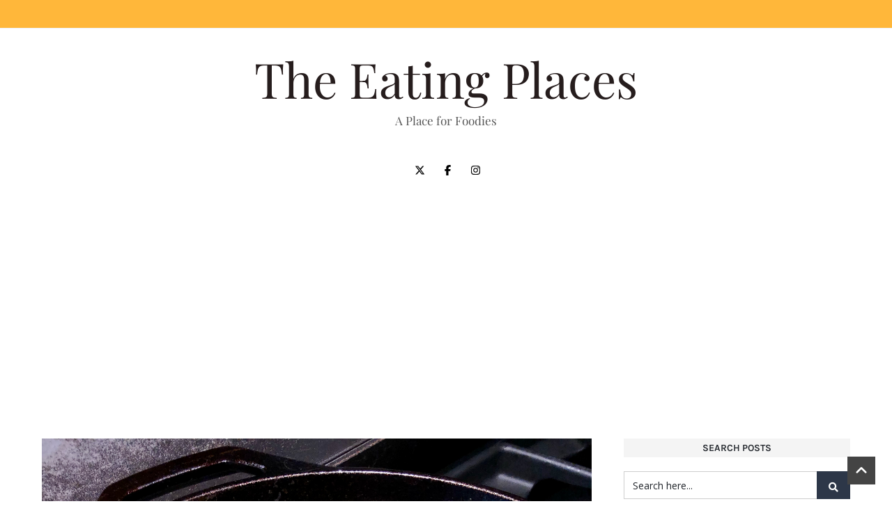

--- FILE ---
content_type: text/html; charset=utf-8
request_url: https://www.google.com/recaptcha/api2/aframe
body_size: 265
content:
<!DOCTYPE HTML><html><head><meta http-equiv="content-type" content="text/html; charset=UTF-8"></head><body><script nonce="7cidcDHB_UgYR9coKcmbiQ">/** Anti-fraud and anti-abuse applications only. See google.com/recaptcha */ try{var clients={'sodar':'https://pagead2.googlesyndication.com/pagead/sodar?'};window.addEventListener("message",function(a){try{if(a.source===window.parent){var b=JSON.parse(a.data);var c=clients[b['id']];if(c){var d=document.createElement('img');d.src=c+b['params']+'&rc='+(localStorage.getItem("rc::a")?sessionStorage.getItem("rc::b"):"");window.document.body.appendChild(d);sessionStorage.setItem("rc::e",parseInt(sessionStorage.getItem("rc::e")||0)+1);localStorage.setItem("rc::h",'1762028313401');}}}catch(b){}});window.parent.postMessage("_grecaptcha_ready", "*");}catch(b){}</script></body></html>

--- FILE ---
content_type: text/css
request_url: https://www.theeatingplaces.com/wp-content/plugins/envira-zoom/assets/css/zoom-style.css?ver=1.4.1
body_size: 36
content:
#envirabox-buttons .btnZoom{background-image:none;height:29px;text-indent:inherit;color:#fff;line-height:1.4;border-left:1px solid #111}#envirabox-buttons .btnZoom.btnZoomOn{color:#666}.zoomContainer{z-index:9999999999;overflow:hidden;pointer-events:none}.envirabox-inner{width:100%;height:100%}.envirabox-image.zoom-fix{max-width:99.8%;max-height:99.8%}.envirabox-container.envira-zoom.envira-zoom-no-cursor.envirabox-can-drag .envirabox-image-wrap{cursor:none !important;pointer-events:none}body.envira-zoom-no-cursor .envirabox-image-wrap,body.envira-zoom-no-cursor .zoomLens,body.envira-zoom-no-cursor .zoomContainer{cursor:none !important}
/*# sourceMappingURL=zoom-style.css.map */


--- FILE ---
content_type: text/javascript
request_url: https://www.theeatingplaces.com/wp-content/plugins/envira-zoom/assets/js/min/envira-zoom-min.js?ver=1.4.1
body_size: 3111
content:
!function($,o,e,i){function n(){var o=!1;return(/(android|bb\d+|meego).+mobile|avantgo|bada\/|blackberry|blazer|compal|elaine|fennec|hiptop|iemobile|ip(hone|od)|ipad|iris|kindle|Android|Silk|lge |maemo|midp|mmp|netfront|opera m(ob|in)i|palm( os)?|phone|p(ixi|re)\/|plucker|pocket|psp|series(4|6)0|symbian|treo|up\.(browser|link)|vodafone|wap|windows (ce|phone)|xda|xiino/i.test(navigator.userAgent)||/1207|6310|6590|3gso|4thp|50[1-6]i|770s|802s|a wa|abac|ac(er|oo|s\-)|ai(ko|rn)|al(av|ca|co)|amoi|an(ex|ny|yw)|aptu|ar(ch|go)|as(te|us)|attw|au(di|\-m|r |s )|avan|be(ck|ll|nq)|bi(lb|rd)|bl(ac|az)|br(e|v)w|bumb|bw\-(n|u)|c55\/|capi|ccwa|cdm\-|cell|chtm|cldc|cmd\-|co(mp|nd)|craw|da(it|ll|ng)|dbte|dc\-s|devi|dica|dmob|do(c|p)o|ds(12|\-d)|el(49|ai)|em(l2|ul)|er(ic|k0)|esl8|ez([4-7]0|os|wa|ze)|fetc|fly(\-|_)|g1 u|g560|gene|gf\-5|g\-mo|go(\.w|od)|gr(ad|un)|haie|hcit|hd\-(m|p|t)|hei\-|hi(pt|ta)|hp( i|ip)|hs\-c|ht(c(\-| |_|a|g|p|s|t)|tp)|hu(aw|tc)|i\-(20|go|ma)|i230|iac( |\-|\/)|ibro|idea|ig01|ikom|im1k|inno|ipaq|iris|ja(t|v)a|jbro|jemu|jigs|kddi|keji|kgt( |\/)|klon|kpt |kwc\-|kyo(c|k)|le(no|xi)|lg( g|\/(k|l|u)|50|54|\-[a-w])|libw|lynx|m1\-w|m3ga|m50\/|ma(te|ui|xo)|mc(01|21|ca)|m\-cr|me(rc|ri)|mi(o8|oa|ts)|mmef|mo(01|02|bi|de|do|t(\-| |o|v)|zz)|mt(50|p1|v )|mwbp|mywa|n10[0-2]|n20[2-3]|n30(0|2)|n50(0|2|5)|n7(0(0|1)|10)|ne((c|m)\-|on|tf|wf|wg|wt)|nok(6|i)|nzph|o2im|op(ti|wv)|oran|owg1|p800|pan(a|d|t)|pdxg|pg(13|\-([1-8]|c))|phil|pire|pl(ay|uc)|pn\-2|po(ck|rt|se)|prox|psio|pt\-g|qa\-a|qc(07|12|21|32|60|\-[2-7]|i\-)|qtek|r380|r600|raks|rim9|ro(ve|zo)|s55\/|sa(ge|ma|mm|ms|ny|va)|sc(01|h\-|oo|p\-)|sdk\/|se(c(\-|0|1)|47|mc|nd|ri)|sgh\-|shar|sie(\-|m)|sk\-0|sl(45|id)|sm(al|ar|b3|it|t5)|so(ft|ny)|sp(01|h\-|v\-|v )|sy(01|mb)|t2(18|50)|t6(00|10|18)|ta(gt|lk)|tcl\-|tdg\-|tel(i|m)|tim\-|t\-mo|to(pl|sh)|ts(70|m\-|m3|m5)|tx\-9|up(\.b|g1|si)|utst|v400|v750|veri|vi(rg|te)|vk(40|5[0-3]|\-v)|vm40|voda|vulc|vx(52|53|60|61|70|80|81|83|85|98)|w3c(\-| )|webc|whit|wi(g |nc|nw)|wmlb|wonu|x700|yas\-|your|zeto|zte\-/i.test(navigator.userAgent.substr(0,4)))&&(o=!0),o}function t(o){$(".zoomContainer").length>0&&($(".zoomContainer").remove(),$(".envirabox-image").removeData("zoomImage"),$(this).removeClass("btnZoomOn").addClass("btnZoomOff").parent().removeClass("zoom-on"),$("body").removeClass("envira-zoom-no-cursor"))}function a(o){0==$(".zoomContainer").length&&($(this).removeClass("btnZoomOff").addClass("btnZoomOn").parent().addClass("zoom-on"),m(o),$(".zoomContainer").show(),$(".zoomContainer").css("opacity","0.5"),_(o),$(".envirabox-container").addClass("envirabox-show-nav"),0===o.get_config("zoom_lens_cursor")&&$("body").addClass("envira-zoom-no-cursor"))}function s(o){var e=0;switch(o){case"small":e=100;break;case"large":e=300;break;case"x-large":e=350;break;default:e=200}return e}function r(o,e,i){var n=[];switch(o){case"lower-right":n.zoom_window_position=4,n.zoom_window_offset_x=-i,n.zoom_window_offset_y=-i;break;case"upper-left":n.zoom_window_position=11,n.zoom_window_offset_x=i,n.zoom_window_offset_y=0;break;case"lower-left":n.zoom_window_position=9,n.zoom_window_offset_x=i,n.zoom_window_offset_y=0;break;default:n.zoom_window_position=1,n.zoom_window_offset_x=-i,n.zoom_window_offset_y=0}return n[e]}function m(e){if(void 0===e){if(void 0===$.mynamespace.enviraObject)return;return void(e=$.mynamespace.enviraObject)}var i=jQuery(o).width(),n=1,t=9999,a=2,s=-2,r=e.id;switch(!0){case 400>i:n=.5,t=100,zoom_lens_size=5,a=2,s=-2,mobile_zoom=!1;break;case i>399&&768>i:n=.7,t=200,zoom_lens_size=100,a=2,s=-2,mobile_zoom=!1;break;case i>767&&1024>i:n=.9,t=300,a=2,s=-2,mobile_zoom="true";break;case i>1023&&1200>i:n=.9,t=300,a=2,s=-2,mobile_zoom="true";break;default:n=1,a=2,s=-2,mobile_zoom="true"}o.envira_zoom_settings[e.id].zoom_settings.zoom_window_height=parseInt(o.envira_zoom_settings[e.id].zoom_settings.zoom_window_height)*n,o.envira_zoom_settings[e.id].zoom_settings.zoom_window_width=parseInt(o.envira_zoom_settings[e.id].zoom_settings.zoom_window_width)*n,o.envira_zoom_settings[e.id].zoom_settings.zoom_window_offset_x=parseInt(o.envira_zoom_settings[e.id].zoom_settings.zoom_window_offset_x)*n,o.envira_zoom_settings[e.id].zoom_settings.zoom_window_offset_y=parseInt(o.envira_zoom_settings[e.id].zoom_settings.zoom_window_offset_y)*n,o.envira_zoom_settings[e.id].zoom_settings.zoom_window_height>t&&(o.envira_zoom_settings[e.id].zoom_settings.zoom_window_height=t),o.envira_zoom_settings[e.id].zoom_settings.zoom_window_width>t&&(o.envira_zoom_settings[e.id].zoom_settings.zoom_window_width=t),o.envira_zoom_settings[e.id].zoom_settings.zoom_window_offset_x>t&&(o.envira_zoom_settings[e.id].zoom_settings.zoom_window_offset_x=t),o.envira_zoom_settings[e.id].zoom_settings.zoom_window_offset_y>t&&(o.envira_zoom_settings[e.id].zoom_settings.zoom_window_offset_y=t)}function _(e){if(void 0===e){if(void 0===$.mynamespace.enviraObject)return;return void(e=$.mynamespace.enviraObject)}var i=!1;switch(1===e.get_config("easing")&&(i=!0),e.get_config("zoom_type")){case"basic":var n="window";break;case"mousewheel":var n="window";break;default:var n=e.get_config("zoom_type")}if(void 0===e.get_config("zoom_hover")||0===e.get_config("zoom_hover"))var t="hover";else var t="click";var a=!1;if(void 0!==e.get_config("zoom_size"))var s=e.get_config("zoom_size");else var s=200;switch(e.get_config("zoom_lens_shape")){case"square":var r="square";break;default:var r="round"}var m=0,_=0,v=2e3;if(void 0!==e.get_config("zoom_effect")&&"easing"==e.get_config("zoom_effect"))var i=1;else var i=0;void 0!==e.get_config("zoom_effect")&&"fade-in"==e.get_config("zoom_effect")&&(m=1e3,m=10),void 0!==e.get_config("zoom_effect")&&"fade-out"==e.get_config("zoom_effect")&&(m=10,m=1e3);var d={responsive:!1,zoomType:n,lensSize:s,containLensZoom:!0,scrollZoom:a,tint:e.get_config("zoom_tint_color"),tintColour:"#"+e.get_config("zoom_tint_color"),tintOpacity:.01*e.get_config("zoom_tint_color_opacity"),zoomWindowPosition:o.envira_zoom_settings[e.id].zoom_settings.zoom_window_position,zoomWindowHeight:o.envira_zoom_settings[e.id].zoom_settings.zoom_window_height,zoomWindowWidth:o.envira_zoom_settings[e.id].zoom_settings.zoom_window_width,borderSize:1,easing:i,easingDuration:v,lensFadeOut:_,lensFadeIn:m,zoomWindowOffetx:o.envira_zoom_settings[e.id].zoom_settings.zoom_window_offset_x,zoomWindowOffety:o.envira_zoom_settings[e.id].zoom_settings.zoom_window_offset_y,lensShape:r};$("div.envirabox-container .envirabox-slide--current .envirabox-image").elevateZoom(d)}$(e).on("envirabox_api_before_show",function(e,i,t,a){$.mynamespace={enviraObject:i},1===i.get_config("zoom")&&n()===!1&&(void 0===o.envira_zoom_settings&&(o.envira_zoom_settings={}),o.envira_zoom_settings[i.id]={data:i.data,zoom_settings:{zoom_window_height:s(i.get_config("zoom_window_size")),zoom_window_width:s(i.get_config("zoom_window_size")),zoom_window_offset_x:r(i.get_config("zoom_position"),"zoom_window_offset_x",s(i.get_config("zoom_window_size"))),zoom_window_offset_y:r(i.get_config("zoom_position"),"zoom_window_offset_y",s(i.get_config("zoom_window_size"))),zoom_window_position:r(i.get_config("zoom_position"),"zoom_window_position",s(i.get_config("zoom_window_size"))),zoom_lens_size:200,mobile_zoom:i.get_config("mobile_zoom")?!0:!1,zoom_click:i.get_config("zoom_hover")?!0:!1}},$(".envirabox-wrap").addClass("envira-zoom"),_width_wrap=$(".envirabox-wrap").width(),_height_wrap=$(".envirabox-wrap").height(),_width_inner=$(".envirabox-inner").width(),_height_inner=$(".envirabox-inner").height(),_width_image=$(".envirabox-image").width(),_height_image=$(".envirabox-image").height(),m(i),o.envira_zoom_settings[i.id].zoom_settings.zoom_click===!1&&(jQuery("body").on("click","#btnZoom:not(.btnZoomOff)",function(){$(".zoomContainer").remove(),jQuery(".envirabox-image").removeData("elevateZoom").removeData("zoomImage"),jQuery(this).removeClass("btnZoomOn").addClass("btnZoomOff").parent().removeClass("zoom-on"),$("body").removeClass("envira-zoom-no-cursor")}),jQuery("body").on("click","#btnZoom:not(.btnZoomOn)",function(o){o.preventDefault(),jQuery(this).removeClass("btnZoomOff").addClass("btnZoomOn").parent().addClass("zoom-on"),m(i),$(".zoomContainer").show(),_(i),0===i.get_config("zoom_lens_cursor")&&$("body").addClass("envira-zoom-no-cursor")})))}),$(e).on("envirabox_api_after_show",function(o,e,i,s){if($.mynamespace={enviraObject:e},1===e.get_config("zoom")&&n()===!1){var r=["envirabox-theme-base","envirabox-theme-subtle","envirabox-theme-captioned","envirabox-theme-polaroid","envirabox-theme-showcase","envirabox-theme-sleek"];if($(".envirabox-container").hasClass(r[0])||$(".envirabox-container").hasClass(r[1])||$(".envirabox-container").hasClass(r[2])||$(".envirabox-container").hasClass(r[3])||$(".envirabox-container").hasClass(r[4])||$(".envirabox-container").hasClass(r[5]))$("img.envirabox-image").mousemove(function(o){if(!$("#btnZoom").hasClass("btnZoomOff")){var i=$(this).parent().offset(),n=o.pageX-i.left,s=o.pageY-i.top,r=parseInt($(".envirabox-slide--current a.envirabox-arrow--left").css("top")),m=0,_=parseInt($(".envirabox-slide--current a.envirabox-arrow--right").css("top")),v=parseInt($(".envirabox-slide--current a.envirabox-arrow--right").css("right")),d=$(".envirabox-outer").width(),g={x:-1,y:-1};s>=_-80&&_+80>=s?n>=m&&m+80>=n?($(".envirabox-slide--current a.envirabox-arrow--left").css("visibility","visible"),t(e)):n>=d-v-80&&d>=n?($(".envirabox-slide--current a.envirabox-arrow--right").css("visibility","visible"),t(e)):($(".envirabox-arrow--right .envirabox-next").css("visibility","hidden"),$(".envirabox-slide--current a.envirabox-arrow--left").css("visibility","hidden"),a(e)):($(".envirabox-slide--current a.envirabox-arrow--right").css("visibility","hidden"),$(".envirabox-slide--current a.envirabox-arrow--left").css("visibility","hidden"),a(e))}});else{if($("#btnZoom").hasClass("btnZoomOff"))return;var v={x:-1,y:-1};$(".envirabox-outer").mousemove(function(o){var i=$(".envirabox-navigation a").width(),n=$(".envirabox-navigation a").width(),s=$(this).parent().offset(),r=$(".envirabox-outer").width(),m=o.pageX-s.left,_=o.pageY-s.top,v=parseInt($(".envirabox-navigation a.envirabox-prev").css("top")),d=0,g=parseInt($(".envirabox-navigation a.envirabox-next").css("top")),c=parseInt(r-$(".envirabox-navigation a.envirabox-next").width());$(".envirabox-navigation").css("width",i),_>=g-n&&g+n>=_?m>=d&&d+i>=m?t(e):m>=r-i&&r>=m?t(e):a(e):a(e)})}var d=$(".envirabox-wrap").width(),g=$(".envirabox-wrap").height();$(".zoomContainer").remove(),$(".envirabox-image").removeData("elevateZoom").removeData("zoomImage"),m(e),"true"==e.get_config("mobile_zoom")&&("click"==e.get_config("zoom_hover")?jQuery("#btnZoom").hasClass("btnZoomOn")&&_(e):_(e))}}),$(e).on("envirabox_api_after_close",function(o,e,i,t){1===e.get_config("zoom")&&n()===!1&&($(".zoomContainer").remove(),$(".envirabox-image").removeData("elevateZoom").removeData("zoomImage").elevateZoom()),$("body").removeClass("envira-zoom-no-cursor")}),$(o).resize(function(){$(".zoomContainer").length&&($(".zoomContainer").remove(),$(".envirabox-image").removeData("elevateZoom").removeData("zoomImage"),m(),_())}),$(e).on("onFullscreenChange",function(o,e){var i=$.mynamespace.enviraObject;$(".zoomContainer").remove(),$(".envirabox-image").removeData("elevateZoom").removeData("zoomImage"),$("#btnZoom").removeClass("btnZoomOn").addClass("btnZoomOff").parent().removeClass("zoom-on")})}(jQuery,window,document,envira_gallery);

--- FILE ---
content_type: text/javascript
request_url: https://www.theeatingplaces.com/wp-content/plugins/envira-protection/assets/js/min/envira-protection-min.js?ver=1754880983
body_size: 853
content:
!function(n,e,r){var l=null,o=null,v=null,c=null,a=(n(r).on("envirabox_api_after_show",function(e,a,t,i){o=(l=i).opts.clickContent,v=l.opts.clickSlide,c=l.opts.clickOutside;l.$slide;n(r).on("contextmenu dragstart",".envirabox-wrap, .envira-gallery-image, .envirabox-image, #envirabox-thumbs img, .envirabox-nav, .envira-gallery-item .caption, .envira-video-play-icon, .envirabox-inner, .envira-title, .envira-caption, .envira-gallery-position-overlay, .envira-download-button, .envira-printing-button, .envira-social-buttons, .envira-album-title, .envira-album-caption, .envira-album-image-count",function(e){return e.preventDefault(),"undefined"!=typeof envira_gallery_protection&&null!==envira_gallery_protection&&void 0!==envira_gallery_protection.message&&""!=envira_gallery_protection.message.replace(/ /g,"")&&(l.opts.clickContent=!1,l.opts.clickSlide=!1,l.opts.clickOutside=!1,s(envira_gallery_protection.title,envira_gallery_protection.message,envira_gallery_protection.button_text)),!1})}),n(r).on("contextmenu dragstart",".envirabox-wrap, .envira-gallery-image, .envirabox-image, #envirabox-thumbs img, .envirabox-nav, .envira-gallery-item .caption, .envira-video-play-icon, .envirabox-inner, .envira-title, .envira-caption, .envira-gallery-position-overlay, .envira-download-button, .envira-printing-button, .envira-social-buttons, .envira-album-title, .envira-album-caption, .envira-album-image-count",function(e){return e.preventDefault(),"undefined"!=typeof envira_gallery_protection&&null!==envira_gallery_protection&&void 0!==envira_gallery_protection.message&&""!=envira_gallery_protection.message.replace(/ /g,"")&&s(envira_gallery_protection.title,envira_gallery_protection.message,envira_gallery_protection.button_text),!1}),n("img.envira-gallery-image").on("dragstart",function(){return void 0!==envira_gallery_protection&&void 0!==envira_gallery_protection.message&&""!=envira_gallery_protection.message.replace(/ /g,"")&&s(envira_gallery_protection.title,envira_gallery_protection.message,envira_gallery_protection.button_text),!1}),{alt:!1,shift:!1,meta:!1});function s(e,a,t){n(".envirabox-container").each(function(){if(!n(this).hasClass("envira-alert-in-lightbox"))return n(this).append(n(".envira-alert-in-lightbox")),!1});e=null!=e&&""!=e.replace(/ /g,"")?e:"",a=null!=a&&""!=a.replace(/ /g,"")?a:"",t=null!=t&&""!=t.replace(/ /g,"")?t:"Ok";n.alertMessage({title:e,message_text:a,button_text:t,before_clickContent:o,before_clickSlide:v,before_clickOutside:c})}n(r).on("keydown",function(e){e.altKey&&(a.alt=!0),e.shiftKey&&(a.shift=!0),e.metaKey&&(a.meta=!0)}),n(r).on("keyup",function(e){e.altKey||(a.alt=!1),e.shiftKey&&(a.shift=!1),e.metaKey||(a.meta=!1)}),n(r).on("click",".envira-gallery-image, .envirabox-image, #envirabox-thumbs img, .envirabox-nav, .envira-gallery-item .caption",function(e){(a.alt||a.shift||a.meta)&&(e.preventDefault(),void 0!==envira_gallery_protection&&void 0!==envira_gallery_protection.message&&""!=envira_gallery_protection.message.replace(/ /g,"")&&s(envira_gallery_protection.title,envira_gallery_protection.message,envira_gallery_protection.button_text))}),e.addEventListener("touchforcechange",function(e){var a=e.changedTouches[0].force,t=e.changedTouches[0].target.id;n("#"+t).hasClass("envira-gallery-image")&&.1<a&&(e.preventDefault(),void 0!==envira_gallery_protection&&void 0!==envira_gallery_protection.message&&""!=envira_gallery_protection.message.replace(/ /g,"")?alert(envira_gallery_protection.message):alert("This item cannot be copied or shared."))}),n.alertMessage=function(e){var a="";0<n(".envirabox-container").length&&(a+="envira-alert-in-lightbox"),0<n(".envirabox-alert-content").length||n.envirabox.open({type:"html",src:'<div class="envirabox-alert-content"><h2 class="envira-alert-title">'+e.title+'</h2><p class="envira-alert-text">'+e.message_text+'</p><p class="envira-alert-message"><a href="javascript:void(0)" data-value="1" data-envirabox-close class="envira-alert-button">'+e.button_text+"</a></p></div>",opts:{afterClose:function(e,a){void 0!==l&&null!==o&&null!==v&&null!==c&&(l.opts.clickContent=o,l.opts.clickSlide=v,l.opts.clickOutside=c)},animationDuration:265,animationEffect:"material",modal:!0,baseTpl:'<div id="envirbox-alert" class="envirabox-container envirabox-alert '+a+'" tabindex="-1" role="dialog"><div class="envirabox-bg"></div><div class="envirabox-inner"><div class="envirabox-stage"></div></div></div>'}})}}(jQuery,window,document);

--- FILE ---
content_type: text/javascript
request_url: https://www.theeatingplaces.com/wp-content/plugins/envira-audio/assets/js/envira-audio.js?ver=envira-audio
body_size: 9702
content:
(function ($, window, document, envira_gallery) {
	var envira_audio_playing = false,
		envira_sound = false;

	$(document).on(
		'envirabox_api_on_init',
		function (e, obj, instance, current) {
			if (
				typeof obj.id === 'undefined' ||
				typeof window['envira_audio_url_' + obj.id] === 'undefined'
			) {
				return;
			}

			if (
				obj.get_config('audio') === 1 &&
				obj.get_config('audio_file_id') !== ''
			) {
				var audio_file =
						window['envira_audio_url_' + obj.id].envira_audio_url,
					audio_autoplay =
						obj.get_config('audio_autoplay') !== undefined &&
						obj.get_config('audio_autoplay') !== 0
							? true
							: false,
					audio_loop =
						obj.get_config('audio_loop') !== undefined &&
						obj.get_config('audio_loop') !== 0
							? true
							: false;

				envira_sound = new Howl({
					src: [audio_file],
					autoplay: audio_autoplay,
					loop: audio_loop,
					volume: 0.8,
					onplay: function () {
						envira_audio_playing = true;
					},
					onend: function () {
						envira_audio_playing = false;
					},
				});

				if (envira_audio_playing === false && audio_autoplay === true) {
					envira_sound.play();
					$(
						'.envirabox-container .envirabox-audio-button a',
					).addClass('envirabox-button--pause');
					$('.envirabox-container .envirabox-audio-button a')
						.parent()
						.addClass('envirabox-button--pause');
				}
			}

			$(document).on(
				'click',
				'.envirabox-container .envirabox-audio-button a',
				function (event) {
					event.preventDefault();

					var audio_file =
							window['envira_audio_url_' + obj.id]
								.envira_audio_url,
						audio_autoplay =
							obj.get_config('audio_autoplay') !== undefined &&
							obj.get_config('audio_autoplay') !== 0
								? true
								: false,
						audio_loop =
							obj.get_config('audio_loop') !== undefined &&
							obj.get_config('audio_loop') !== 0
								? true
								: false;

					if ($(this).hasClass('envirabox-button--play')) {
						// this is already playing, so let's pause or stop the audio
						if (envira_audio_playing === true) {
							envira_sound.pause();
							envira_audio_playing = false;
							$(this).removeClass('envirabox-button--play');
							$(this).addClass('envirabox-button--pause');
							$(this)
								.parent()
								.attr(
									'class',
									'envirabox-audio-button audio-stopped',
								);
							// alert('you are stopping');
						} else {
							envira_sound = new Howl({
								src: [audio_file],
								autoplay: audio_autoplay,
								loop: audio_loop,
								volume: 0.8,
								onplay: function () {
									envira_audio_playing = true;
								},
								onend: function () {
									envira_audio_playing = false;
								},
							});
							envira_sound.play();
							$(this).removeClass('envirabox-button--pause');
							$(this).addClass('envirabox-button--play');
							$(this)
								.parent()
								.attr(
									'class',
									'envirabox-audio-button audio-started',
								);
						}
					} else if ($(this).hasClass('envirabox-button--pause')) {
						// going to assume this was paused, now we play
						var audio_file =
								window['envira_audio_url_' + obj.id]
									.envira_audio_url,
							audio_autoplay =
								obj.get_config('audio_autoplay') !==
									undefined &&
								obj.get_config('audio_autoplay') !== ''
									? true
									: false,
							audio_loop =
								obj.get_config('audio_loop') !== undefined &&
								obj.get_config('audio_loop') !== ''
									? true
									: false;

						envira_sound = new Howl({
							src: [audio_file],
							autoplay: audio_autoplay,
							loop: audio_loop,
							volume: 0.8,
							onplay: function () {
								envira_audio_playing = true;
							},
							onend: function () {
								envira_audio_playing = false;
							},
						});

						if (
							envira_audio_playing === false &&
							audio_autoplay === true
						) {
							envira_sound.play();
							//   // change the css class, this mimics the slideshow addon BTW
							$(this).removeClass('envirabox-button--pause');
							$(this).addClass('envirabox-button--play');
							$(this)
								.parent()
								.attr(
									'class',
									'envirabox-audio-button audio-started',
								);
							// alert('you are starting');
						}
					}
				},
			);
		},
	);

	$(document).on(
		'envirabox_api_after_close',
		function (e, obj, instance, current) {
			if (
				typeof obj.id === 'undefined' ||
				typeof window['envira_audio_url_' + obj.id] === 'undefined'
			) {
				return;
			}

			if (
				obj.get_config('audio') === 1 &&
				obj.get_config('audio_file_id') !== ''
			) {
				if (envira_audio_playing === true) {
					envira_sound.pause();
					envira_audio_playing = false;
				}
			}
		},
	);
})(jQuery, window, document, envira_gallery);

/*! howler.js v2.1.2 | (c) 2013-2019, James Simpson of GoldFire Studios | MIT License | howlerjs.com */
!(function () {
	'use strict';
	var e = function () {
		this.init();
	};
	e.prototype = {
		init: function () {
			var e = this || n;
			return (
				(e._counter = 1e3),
				(e._html5AudioPool = []),
				(e.html5PoolSize = 10),
				(e._codecs = {}),
				(e._howls = []),
				(e._muted = !1),
				(e._volume = 1),
				(e._canPlayEvent = 'canplaythrough'),
				(e._navigator =
					'undefined' != typeof window && window.navigator
						? window.navigator
						: null),
				(e.masterGain = null),
				(e.noAudio = !1),
				(e.usingWebAudio = !0),
				(e.autoSuspend = !0),
				(e.ctx = null),
				(e.autoUnlock = !0),
				e._setup(),
				e
			);
		},
		volume: function (e) {
			var o = this || n;
			if (
				((e = parseFloat(e)),
				o.ctx || _(),
				void 0 !== e && e >= 0 && e <= 1)
			) {
				if (((o._volume = e), o._muted)) return o;
				o.usingWebAudio &&
					o.masterGain.gain.setValueAtTime(e, n.ctx.currentTime);
				for (var t = 0; t < o._howls.length; t++)
					if (!o._howls[t]._webAudio)
						for (
							var r = o._howls[t]._getSoundIds(), a = 0;
							a < r.length;
							a++
						) {
							var u = o._howls[t]._soundById(r[a]);
							u && u._node && (u._node.volume = u._volume * e);
						}
				return o;
			}
			return o._volume;
		},
		mute: function (e) {
			var o = this || n;
			o.ctx || _(),
				(o._muted = e),
				o.usingWebAudio &&
					o.masterGain.gain.setValueAtTime(
						e ? 0 : o._volume,
						n.ctx.currentTime,
					);
			for (var t = 0; t < o._howls.length; t++)
				if (!o._howls[t]._webAudio)
					for (
						var r = o._howls[t]._getSoundIds(), a = 0;
						a < r.length;
						a++
					) {
						var u = o._howls[t]._soundById(r[a]);
						u && u._node && (u._node.muted = !!e || u._muted);
					}
			return o;
		},
		unload: function () {
			for (var e = this || n, o = e._howls.length - 1; o >= 0; o--)
				e._howls[o].unload();
			return (
				e.usingWebAudio &&
					e.ctx &&
					void 0 !== e.ctx.close &&
					(e.ctx.close(), (e.ctx = null), _()),
				e
			);
		},
		codecs: function (e) {
			return (this || n)._codecs[e.replace(/^x-/, '')];
		},
		_setup: function () {
			var e = this || n;
			if (
				((e.state = e.ctx ? e.ctx.state || 'suspended' : 'suspended'),
				e._autoSuspend(),
				!e.usingWebAudio)
			)
				if ('undefined' != typeof Audio)
					try {
						var o = new Audio();
						void 0 === o.oncanplaythrough &&
							(e._canPlayEvent = 'canplay');
					} catch (n) {
						e.noAudio = !0;
					}
				else e.noAudio = !0;
			try {
				var o = new Audio();
				o.muted && (e.noAudio = !0);
			} catch (e) {}
			return e.noAudio || e._setupCodecs(), e;
		},
		_setupCodecs: function () {
			var e = this || n,
				o = null;
			try {
				o = 'undefined' != typeof Audio ? new Audio() : null;
			} catch (n) {
				return e;
			}
			if (!o || 'function' != typeof o.canPlayType) return e;
			var t = o.canPlayType('audio/mpeg;').replace(/^no$/, ''),
				r =
					e._navigator &&
					e._navigator.userAgent.match(/OPR\/([0-6].)/g),
				a = r && parseInt(r[0].split('/')[1], 10) < 33;
			return (
				(e._codecs = {
					mp3: !(
						a ||
						(!t && !o.canPlayType('audio/mp3;').replace(/^no$/, ''))
					),
					mpeg: !!t,
					opus: !!o
						.canPlayType('audio/ogg; codecs="opus"')
						.replace(/^no$/, ''),
					ogg: !!o
						.canPlayType('audio/ogg; codecs="vorbis"')
						.replace(/^no$/, ''),
					oga: !!o
						.canPlayType('audio/ogg; codecs="vorbis"')
						.replace(/^no$/, ''),
					wav: !!o
						.canPlayType('audio/wav; codecs="1"')
						.replace(/^no$/, ''),
					aac: !!o.canPlayType('audio/aac;').replace(/^no$/, ''),
					caf: !!o.canPlayType('audio/x-caf;').replace(/^no$/, ''),
					m4a: !!(
						o.canPlayType('audio/x-m4a;') ||
						o.canPlayType('audio/m4a;') ||
						o.canPlayType('audio/aac;')
					).replace(/^no$/, ''),
					mp4: !!(
						o.canPlayType('audio/x-mp4;') ||
						o.canPlayType('audio/mp4;') ||
						o.canPlayType('audio/aac;')
					).replace(/^no$/, ''),
					weba: !!o
						.canPlayType('audio/webm; codecs="vorbis"')
						.replace(/^no$/, ''),
					webm: !!o
						.canPlayType('audio/webm; codecs="vorbis"')
						.replace(/^no$/, ''),
					dolby: !!o
						.canPlayType('audio/mp4; codecs="ec-3"')
						.replace(/^no$/, ''),
					flac: !!(
						o.canPlayType('audio/x-flac;') ||
						o.canPlayType('audio/flac;')
					).replace(/^no$/, ''),
				}),
				e
			);
		},
		_unlockAudio: function () {
			var e = this || n;
			if (!e._audioUnlocked && e.ctx) {
				(e._audioUnlocked = !1),
					(e.autoUnlock = !1),
					e._mobileUnloaded ||
						44100 === e.ctx.sampleRate ||
						((e._mobileUnloaded = !0), e.unload()),
					(e._scratchBuffer = e.ctx.createBuffer(1, 1, 22050));
				var o = function (n) {
					for (var t = 0; t < e.html5PoolSize; t++)
						try {
							var r = new Audio();
							(r._unlocked = !0), e._releaseHtml5Audio(r);
						} catch (n) {
							e.noAudio = !0;
						}
					for (var t = 0; t < e._howls.length; t++)
						if (!e._howls[t]._webAudio)
							for (
								var a = e._howls[t]._getSoundIds(), u = 0;
								u < a.length;
								u++
							) {
								var i = e._howls[t]._soundById(a[u]);
								i &&
									i._node &&
									!i._node._unlocked &&
									((i._node._unlocked = !0), i._node.load());
							}
					e._autoResume();
					var d = e.ctx.createBufferSource();
					(d.buffer = e._scratchBuffer),
						d.connect(e.ctx.destination),
						void 0 === d.start ? d.noteOn(0) : d.start(0),
						'function' == typeof e.ctx.resume && e.ctx.resume(),
						(d.onended = function () {
							d.disconnect(0),
								(e._audioUnlocked = !0),
								document.removeEventListener(
									'touchstart',
									o,
									!0,
								),
								document.removeEventListener('touchend', o, !0),
								document.removeEventListener('click', o, !0);
							for (var n = 0; n < e._howls.length; n++)
								e._howls[n]._emit('unlock');
						});
				};
				return (
					document.addEventListener('touchstart', o, !0),
					document.addEventListener('touchend', o, !0),
					document.addEventListener('click', o, !0),
					e
				);
			}
		},
		_obtainHtml5Audio: function () {
			var e = this || n;
			if (e._html5AudioPool.length) return e._html5AudioPool.pop();
			var o = new Audio().play();
			return (
				o &&
					'undefined' != typeof Promise &&
					(o instanceof Promise || 'function' == typeof o.then) &&
					o.catch(function () {
						console.warn(
							'HTML5 Audio pool exhausted, returning potentially locked audio object.',
						);
					}),
				new Audio()
			);
		},
		_releaseHtml5Audio: function (e) {
			var o = this || n;
			return e._unlocked && o._html5AudioPool.push(e), o;
		},
		_autoSuspend: function () {
			var e = this;
			if (
				e.autoSuspend &&
				e.ctx &&
				void 0 !== e.ctx.suspend &&
				n.usingWebAudio
			) {
				for (var o = 0; o < e._howls.length; o++)
					if (e._howls[o]._webAudio)
						for (var t = 0; t < e._howls[o]._sounds.length; t++)
							if (!e._howls[o]._sounds[t]._paused) return e;
				return (
					e._suspendTimer && clearTimeout(e._suspendTimer),
					(e._suspendTimer = setTimeout(function () {
						e.autoSuspend &&
							((e._suspendTimer = null),
							(e.state = 'suspending'),
							e.ctx.suspend().then(function () {
								(e.state = 'suspended'),
									e._resumeAfterSuspend &&
										(delete e._resumeAfterSuspend,
										e._autoResume());
							}));
					}, 3e4)),
					e
				);
			}
		},
		_autoResume: function () {
			var e = this;
			if (e.ctx && void 0 !== e.ctx.resume && n.usingWebAudio)
				return (
					'running' === e.state && e._suspendTimer
						? (clearTimeout(e._suspendTimer),
						  (e._suspendTimer = null))
						: 'suspended' === e.state
						? (e.ctx.resume().then(function () {
								e.state = 'running';
								for (var n = 0; n < e._howls.length; n++)
									e._howls[n]._emit('resume');
						  }),
						  e._suspendTimer &&
								(clearTimeout(e._suspendTimer),
								(e._suspendTimer = null)))
						: 'suspending' === e.state &&
						  (e._resumeAfterSuspend = !0),
					e
				);
		},
	};
	var n = new e(),
		o = function (e) {
			var n = this;
			if (!e.src || 0 === e.src.length)
				return void console.error(
					'An array of source files must be passed with any new Howl.',
				);
			n.init(e);
		};
	o.prototype = {
		init: function (e) {
			var o = this;
			return (
				n.ctx || _(),
				(o._autoplay = e.autoplay || !1),
				(o._format =
					'string' != typeof e.format ? e.format : [e.format]),
				(o._html5 = e.html5 || !1),
				(o._muted = e.mute || !1),
				(o._loop = e.loop || !1),
				(o._pool = e.pool || 5),
				(o._preload = 'boolean' != typeof e.preload || e.preload),
				(o._rate = e.rate || 1),
				(o._sprite = e.sprite || {}),
				(o._src = 'string' != typeof e.src ? e.src : [e.src]),
				(o._volume = void 0 !== e.volume ? e.volume : 1),
				(o._xhrWithCredentials = e.xhrWithCredentials || !1),
				(o._duration = 0),
				(o._state = 'unloaded'),
				(o._sounds = []),
				(o._endTimers = {}),
				(o._queue = []),
				(o._playLock = !1),
				(o._onend = e.onend ? [{ fn: e.onend }] : []),
				(o._onfade = e.onfade ? [{ fn: e.onfade }] : []),
				(o._onload = e.onload ? [{ fn: e.onload }] : []),
				(o._onloaderror = e.onloaderror ? [{ fn: e.onloaderror }] : []),
				(o._onplayerror = e.onplayerror ? [{ fn: e.onplayerror }] : []),
				(o._onpause = e.onpause ? [{ fn: e.onpause }] : []),
				(o._onplay = e.onplay ? [{ fn: e.onplay }] : []),
				(o._onstop = e.onstop ? [{ fn: e.onstop }] : []),
				(o._onmute = e.onmute ? [{ fn: e.onmute }] : []),
				(o._onvolume = e.onvolume ? [{ fn: e.onvolume }] : []),
				(o._onrate = e.onrate ? [{ fn: e.onrate }] : []),
				(o._onseek = e.onseek ? [{ fn: e.onseek }] : []),
				(o._onunlock = e.onunlock ? [{ fn: e.onunlock }] : []),
				(o._onresume = []),
				(o._webAudio = n.usingWebAudio && !o._html5),
				void 0 !== n.ctx && n.ctx && n.autoUnlock && n._unlockAudio(),
				n._howls.push(o),
				o._autoplay &&
					o._queue.push({
						event: 'play',
						action: function () {
							o.play();
						},
					}),
				o._preload && o.load(),
				o
			);
		},
		load: function () {
			var e = this,
				o = null;
			if (n.noAudio)
				return void e._emit('loaderror', null, 'No audio support.');
			'string' == typeof e._src && (e._src = [e._src]);
			for (var r = 0; r < e._src.length; r++) {
				var u, i;
				if (e._format && e._format[r]) u = e._format[r];
				else {
					if ('string' != typeof (i = e._src[r])) {
						e._emit(
							'loaderror',
							null,
							'Non-string found in selected audio sources - ignoring.',
						);
						continue;
					}
					(u = /^data:audio\/([^;,]+);/i.exec(i)),
						u || (u = /\.([^.]+)$/.exec(i.split('?', 1)[0])),
						u && (u = u[1].toLowerCase());
				}
				if (
					(u ||
						console.warn(
							'No file extension was found. Consider using the "format" property or specify an extension.',
						),
					u && n.codecs(u))
				) {
					o = e._src[r];
					break;
				}
			}
			return o
				? ((e._src = o),
				  (e._state = 'loading'),
				  'https:' === window.location.protocol &&
						'http:' === o.slice(0, 5) &&
						((e._html5 = !0), (e._webAudio = !1)),
				  new t(e),
				  e._webAudio && a(e),
				  e)
				: void e._emit(
						'loaderror',
						null,
						'No codec support for selected audio sources.',
				  );
		},
		play: function (e, o) {
			var t = this,
				r = null;
			if ('number' == typeof e) (r = e), (e = null);
			else {
				if (
					'string' == typeof e &&
					'loaded' === t._state &&
					!t._sprite[e]
				)
					return null;
				if (void 0 === e && ((e = '__default'), !t._playLock)) {
					for (var a = 0, u = 0; u < t._sounds.length; u++)
						t._sounds[u]._paused &&
							!t._sounds[u]._ended &&
							(a++, (r = t._sounds[u]._id));
					1 === a ? (e = null) : (r = null);
				}
			}
			var i = r ? t._soundById(r) : t._inactiveSound();
			if (!i) return null;
			if (
				(r && !e && (e = i._sprite || '__default'),
				'loaded' !== t._state)
			) {
				(i._sprite = e), (i._ended = !1);
				var d = i._id;
				return (
					t._queue.push({
						event: 'play',
						action: function () {
							t.play(d);
						},
					}),
					d
				);
			}
			if (r && !i._paused) return o || t._loadQueue('play'), i._id;
			t._webAudio && n._autoResume();
			var _ = Math.max(0, i._seek > 0 ? i._seek : t._sprite[e][0] / 1e3),
				s = Math.max(0, (t._sprite[e][0] + t._sprite[e][1]) / 1e3 - _),
				l = (1e3 * s) / Math.abs(i._rate),
				c = t._sprite[e][0] / 1e3,
				f = (t._sprite[e][0] + t._sprite[e][1]) / 1e3,
				p = !(!i._loop && !t._sprite[e][2]);
			(i._sprite = e), (i._ended = !1);
			var m = function () {
				(i._paused = !1),
					(i._seek = _),
					(i._start = c),
					(i._stop = f),
					(i._loop = p);
			};
			if (_ >= f) return void t._ended(i);
			var v = i._node;
			if (t._webAudio) {
				var h = function () {
					(t._playLock = !1), m(), t._refreshBuffer(i);
					var e = i._muted || t._muted ? 0 : i._volume;
					v.gain.setValueAtTime(e, n.ctx.currentTime),
						(i._playStart = n.ctx.currentTime),
						void 0 === v.bufferSource.start
							? i._loop
								? v.bufferSource.noteGrainOn(0, _, 86400)
								: v.bufferSource.noteGrainOn(0, _, s)
							: i._loop
							? v.bufferSource.start(0, _, 86400)
							: v.bufferSource.start(0, _, s),
						l !== 1 / 0 &&
							(t._endTimers[i._id] = setTimeout(
								t._ended.bind(t, i),
								l,
							)),
						o ||
							setTimeout(function () {
								t._emit('play', i._id), t._loadQueue();
							}, 0);
				};
				'running' === n.state
					? h()
					: ((t._playLock = !0),
					  t.once('resume', h),
					  t._clearTimer(i._id));
			} else {
				var y = function () {
					(v.currentTime = _),
						(v.muted = i._muted || t._muted || n._muted || v.muted),
						(v.volume = i._volume * n.volume()),
						(v.playbackRate = i._rate);
					try {
						var r = v.play();
						if (
							(r &&
							'undefined' != typeof Promise &&
							(r instanceof Promise ||
								'function' == typeof r.then)
								? ((t._playLock = !0),
								  m(),
								  r
										.then(function () {
											(t._playLock = !1),
												(v._unlocked = !0),
												o ||
													(t._emit('play', i._id),
													t._loadQueue());
										})
										.catch(function () {
											(t._playLock = !1),
												t._emit(
													'playerror',
													i._id,
													'Playback was unable to start. This is most commonly an issue on mobile devices and Chrome where playback was not within a user interaction.',
												),
												(i._ended = !0),
												(i._paused = !0);
										}))
								: o ||
								  ((t._playLock = !1),
								  m(),
								  t._emit('play', i._id),
								  t._loadQueue()),
							(v.playbackRate = i._rate),
							v.paused)
						)
							return void t._emit(
								'playerror',
								i._id,
								'Playback was unable to start. This is most commonly an issue on mobile devices and Chrome where playback was not within a user interaction.',
							);
						'__default' !== e || i._loop
							? (t._endTimers[i._id] = setTimeout(
									t._ended.bind(t, i),
									l,
							  ))
							: ((t._endTimers[i._id] = function () {
									t._ended(i),
										v.removeEventListener(
											'ended',
											t._endTimers[i._id],
											!1,
										);
							  }),
							  v.addEventListener(
									'ended',
									t._endTimers[i._id],
									!1,
							  ));
					} catch (e) {
						t._emit('playerror', i._id, e);
					}
				};
				'[data-uri]' ===
					v.src && ((v.src = t._src), v.load());
				var g =
					(window && window.ejecta) ||
					(!v.readyState && n._navigator.isCocoonJS);
				if (v.readyState >= 3 || g) y();
				else {
					t._playLock = !0;
					var A = function () {
						y(), v.removeEventListener(n._canPlayEvent, A, !1);
					};
					v.addEventListener(n._canPlayEvent, A, !1),
						t._clearTimer(i._id);
				}
			}
			return i._id;
		},
		pause: function (e) {
			var n = this;
			if ('loaded' !== n._state || n._playLock)
				return (
					n._queue.push({
						event: 'pause',
						action: function () {
							n.pause(e);
						},
					}),
					n
				);
			for (var o = n._getSoundIds(e), t = 0; t < o.length; t++) {
				n._clearTimer(o[t]);
				var r = n._soundById(o[t]);
				if (
					r &&
					!r._paused &&
					((r._seek = n.seek(o[t])),
					(r._rateSeek = 0),
					(r._paused = !0),
					n._stopFade(o[t]),
					r._node)
				)
					if (n._webAudio) {
						if (!r._node.bufferSource) continue;
						void 0 === r._node.bufferSource.stop
							? r._node.bufferSource.noteOff(0)
							: r._node.bufferSource.stop(0),
							n._cleanBuffer(r._node);
					} else
						(isNaN(r._node.duration) &&
							r._node.duration !== 1 / 0) ||
							r._node.pause();
				arguments[1] || n._emit('pause', r ? r._id : null);
			}
			return n;
		},
		stop: function (e, n) {
			var o = this;
			if ('loaded' !== o._state || o._playLock)
				return (
					o._queue.push({
						event: 'stop',
						action: function () {
							o.stop(e);
						},
					}),
					o
				);
			for (var t = o._getSoundIds(e), r = 0; r < t.length; r++) {
				o._clearTimer(t[r]);
				var a = o._soundById(t[r]);
				a &&
					((a._seek = a._start || 0),
					(a._rateSeek = 0),
					(a._paused = !0),
					(a._ended = !0),
					o._stopFade(t[r]),
					a._node &&
						(o._webAudio
							? a._node.bufferSource &&
							  (void 0 === a._node.bufferSource.stop
									? a._node.bufferSource.noteOff(0)
									: a._node.bufferSource.stop(0),
							  o._cleanBuffer(a._node))
							: (isNaN(a._node.duration) &&
									a._node.duration !== 1 / 0) ||
							  ((a._node.currentTime = a._start || 0),
							  a._node.pause(),
							  a._node.duration === 1 / 0 &&
									o._clearSound(a._node))),
					n || o._emit('stop', a._id));
			}
			return o;
		},
		mute: function (e, o) {
			var t = this;
			if ('loaded' !== t._state || t._playLock)
				return (
					t._queue.push({
						event: 'mute',
						action: function () {
							t.mute(e, o);
						},
					}),
					t
				);
			if (void 0 === o) {
				if ('boolean' != typeof e) return t._muted;
				t._muted = e;
			}
			for (var r = t._getSoundIds(o), a = 0; a < r.length; a++) {
				var u = t._soundById(r[a]);
				u &&
					((u._muted = e),
					u._interval && t._stopFade(u._id),
					t._webAudio && u._node
						? u._node.gain.setValueAtTime(
								e ? 0 : u._volume,
								n.ctx.currentTime,
						  )
						: u._node && (u._node.muted = !!n._muted || e),
					t._emit('mute', u._id));
			}
			return t;
		},
		volume: function () {
			var e,
				o,
				t = this,
				r = arguments;
			if (0 === r.length) return t._volume;
			if (1 === r.length || (2 === r.length && void 0 === r[1])) {
				t._getSoundIds().indexOf(r[0]) >= 0
					? (o = parseInt(r[0], 10))
					: (e = parseFloat(r[0]));
			} else
				r.length >= 2 &&
					((e = parseFloat(r[0])), (o = parseInt(r[1], 10)));
			var a;
			if (!(void 0 !== e && e >= 0 && e <= 1))
				return (
					(a = o ? t._soundById(o) : t._sounds[0]), a ? a._volume : 0
				);
			if ('loaded' !== t._state || t._playLock)
				return (
					t._queue.push({
						event: 'volume',
						action: function () {
							t.volume.apply(t, r);
						},
					}),
					t
				);
			void 0 === o && (t._volume = e), (o = t._getSoundIds(o));
			for (var u = 0; u < o.length; u++)
				(a = t._soundById(o[u])) &&
					((a._volume = e),
					r[2] || t._stopFade(o[u]),
					t._webAudio && a._node && !a._muted
						? a._node.gain.setValueAtTime(e, n.ctx.currentTime)
						: a._node &&
						  !a._muted &&
						  (a._node.volume = e * n.volume()),
					t._emit('volume', a._id));
			return t;
		},
		fade: function (e, o, t, r) {
			var a = this;
			if ('loaded' !== a._state || a._playLock)
				return (
					a._queue.push({
						event: 'fade',
						action: function () {
							a.fade(e, o, t, r);
						},
					}),
					a
				);
			(e = parseFloat(e)),
				(o = parseFloat(o)),
				(t = parseFloat(t)),
				a.volume(e, r);
			for (var u = a._getSoundIds(r), i = 0; i < u.length; i++) {
				var d = a._soundById(u[i]);
				if (d) {
					if ((r || a._stopFade(u[i]), a._webAudio && !d._muted)) {
						var _ = n.ctx.currentTime,
							s = _ + t / 1e3;
						(d._volume = e),
							d._node.gain.setValueAtTime(e, _),
							d._node.gain.linearRampToValueAtTime(o, s);
					}
					a._startFadeInterval(d, e, o, t, u[i], void 0 === r);
				}
			}
			return a;
		},
		_startFadeInterval: function (e, n, o, t, r, a) {
			var u = this,
				i = n,
				d = o - n,
				_ = Math.abs(d / 0.01),
				s = Math.max(4, _ > 0 ? t / _ : t),
				l = Date.now();
			(e._fadeTo = o),
				(e._interval = setInterval(function () {
					var r = (Date.now() - l) / t;
					(l = Date.now()),
						(i += d * r),
						(i = Math.max(0, i)),
						(i = Math.min(1, i)),
						(i = Math.round(100 * i) / 100),
						u._webAudio ? (e._volume = i) : u.volume(i, e._id, !0),
						a && (u._volume = i),
						((o < n && i <= o) || (o > n && i >= o)) &&
							(clearInterval(e._interval),
							(e._interval = null),
							(e._fadeTo = null),
							u.volume(o, e._id),
							u._emit('fade', e._id));
				}, s));
		},
		_stopFade: function (e) {
			var o = this,
				t = o._soundById(e);
			return (
				t &&
					t._interval &&
					(o._webAudio &&
						t._node.gain.cancelScheduledValues(n.ctx.currentTime),
					clearInterval(t._interval),
					(t._interval = null),
					o.volume(t._fadeTo, e),
					(t._fadeTo = null),
					o._emit('fade', e)),
				o
			);
		},
		loop: function () {
			var e,
				n,
				o,
				t = this,
				r = arguments;
			if (0 === r.length) return t._loop;
			if (1 === r.length) {
				if ('boolean' != typeof r[0])
					return !!(o = t._soundById(parseInt(r[0], 10))) && o._loop;
				(e = r[0]), (t._loop = e);
			} else 2 === r.length && ((e = r[0]), (n = parseInt(r[1], 10)));
			for (var a = t._getSoundIds(n), u = 0; u < a.length; u++)
				(o = t._soundById(a[u])) &&
					((o._loop = e),
					t._webAudio &&
						o._node &&
						o._node.bufferSource &&
						((o._node.bufferSource.loop = e),
						e &&
							((o._node.bufferSource.loopStart = o._start || 0),
							(o._node.bufferSource.loopEnd = o._stop))));
			return t;
		},
		rate: function () {
			var e,
				o,
				t = this,
				r = arguments;
			if (0 === r.length) o = t._sounds[0]._id;
			else if (1 === r.length) {
				var a = t._getSoundIds(),
					u = a.indexOf(r[0]);
				u >= 0 ? (o = parseInt(r[0], 10)) : (e = parseFloat(r[0]));
			} else
				2 === r.length &&
					((e = parseFloat(r[0])), (o = parseInt(r[1], 10)));
			var i;
			if ('number' != typeof e)
				return (i = t._soundById(o)), i ? i._rate : t._rate;
			if ('loaded' !== t._state || t._playLock)
				return (
					t._queue.push({
						event: 'rate',
						action: function () {
							t.rate.apply(t, r);
						},
					}),
					t
				);
			void 0 === o && (t._rate = e), (o = t._getSoundIds(o));
			for (var d = 0; d < o.length; d++)
				if ((i = t._soundById(o[d]))) {
					t.playing(o[d]) &&
						((i._rateSeek = t.seek(o[d])),
						(i._playStart = t._webAudio
							? n.ctx.currentTime
							: i._playStart)),
						(i._rate = e),
						t._webAudio && i._node && i._node.bufferSource
							? i._node.bufferSource.playbackRate.setValueAtTime(
									e,
									n.ctx.currentTime,
							  )
							: i._node && (i._node.playbackRate = e);
					var _ = t.seek(o[d]),
						s =
							(t._sprite[i._sprite][0] +
								t._sprite[i._sprite][1]) /
								1e3 -
							_,
						l = (1e3 * s) / Math.abs(i._rate);
					(!t._endTimers[o[d]] && i._paused) ||
						(t._clearTimer(o[d]),
						(t._endTimers[o[d]] = setTimeout(
							t._ended.bind(t, i),
							l,
						))),
						t._emit('rate', i._id);
				}
			return t;
		},
		seek: function () {
			var e,
				o,
				t = this,
				r = arguments;
			if (0 === r.length) o = t._sounds[0]._id;
			else if (1 === r.length) {
				var a = t._getSoundIds(),
					u = a.indexOf(r[0]);
				u >= 0
					? (o = parseInt(r[0], 10))
					: t._sounds.length &&
					  ((o = t._sounds[0]._id), (e = parseFloat(r[0])));
			} else
				2 === r.length &&
					((e = parseFloat(r[0])), (o = parseInt(r[1], 10)));
			if (void 0 === o) return t;
			if ('loaded' !== t._state || t._playLock)
				return (
					t._queue.push({
						event: 'seek',
						action: function () {
							t.seek.apply(t, r);
						},
					}),
					t
				);
			var i = t._soundById(o);
			if (i) {
				if (!('number' == typeof e && e >= 0)) {
					if (t._webAudio) {
						var d = t.playing(o)
								? n.ctx.currentTime - i._playStart
								: 0,
							_ = i._rateSeek ? i._rateSeek - i._seek : 0;
						return i._seek + (_ + d * Math.abs(i._rate));
					}
					return i._node.currentTime;
				}
				var s = t.playing(o);
				s && t.pause(o, !0),
					(i._seek = e),
					(i._ended = !1),
					t._clearTimer(o),
					t._webAudio ||
						!i._node ||
						isNaN(i._node.duration) ||
						(i._node.currentTime = e);
				var l = function () {
					t._emit('seek', o), s && t.play(o, !0);
				};
				if (s && !t._webAudio) {
					var c = function () {
						t._playLock ? setTimeout(c, 0) : l();
					};
					setTimeout(c, 0);
				} else l();
			}
			return t;
		},
		playing: function (e) {
			var n = this;
			if ('number' == typeof e) {
				var o = n._soundById(e);
				return !!o && !o._paused;
			}
			for (var t = 0; t < n._sounds.length; t++)
				if (!n._sounds[t]._paused) return !0;
			return !1;
		},
		duration: function (e) {
			var n = this,
				o = n._duration,
				t = n._soundById(e);
			return t && (o = n._sprite[t._sprite][1] / 1e3), o;
		},
		state: function () {
			return this._state;
		},
		unload: function () {
			for (var e = this, o = e._sounds, t = 0; t < o.length; t++)
				o[t]._paused || e.stop(o[t]._id),
					e._webAudio ||
						(e._clearSound(o[t]._node),
						o[t]._node.removeEventListener(
							'error',
							o[t]._errorFn,
							!1,
						),
						o[t]._node.removeEventListener(
							n._canPlayEvent,
							o[t]._loadFn,
							!1,
						),
						n._releaseHtml5Audio(o[t]._node)),
					delete o[t]._node,
					e._clearTimer(o[t]._id);
			var a = n._howls.indexOf(e);
			a >= 0 && n._howls.splice(a, 1);
			var u = !0;
			for (t = 0; t < n._howls.length; t++)
				if (
					n._howls[t]._src === e._src ||
					e._src.indexOf(n._howls[t]._src) >= 0
				) {
					u = !1;
					break;
				}
			return (
				r && u && delete r[e._src],
				(n.noAudio = !1),
				(e._state = 'unloaded'),
				(e._sounds = []),
				(e = null),
				null
			);
		},
		on: function (e, n, o, t) {
			var r = this,
				a = r['_on' + e];
			return (
				'function' == typeof n &&
					a.push(t ? { id: o, fn: n, once: t } : { id: o, fn: n }),
				r
			);
		},
		off: function (e, n, o) {
			var t = this,
				r = t['_on' + e],
				a = 0;
			if (('number' == typeof n && ((o = n), (n = null)), n || o))
				for (a = 0; a < r.length; a++) {
					var u = o === r[a].id;
					if ((n === r[a].fn && u) || (!n && u)) {
						r.splice(a, 1);
						break;
					}
				}
			else if (e) t['_on' + e] = [];
			else {
				var i = Object.keys(t);
				for (a = 0; a < i.length; a++)
					0 === i[a].indexOf('_on') &&
						Array.isArray(t[i[a]]) &&
						(t[i[a]] = []);
			}
			return t;
		},
		once: function (e, n, o) {
			var t = this;
			return t.on(e, n, o, 1), t;
		},
		_emit: function (e, n, o) {
			for (var t = this, r = t['_on' + e], a = r.length - 1; a >= 0; a--)
				(r[a].id && r[a].id !== n && 'load' !== e) ||
					(setTimeout(
						function (e) {
							e.call(this, n, o);
						}.bind(t, r[a].fn),
						0,
					),
					r[a].once && t.off(e, r[a].fn, r[a].id));
			return t._loadQueue(e), t;
		},
		_loadQueue: function (e) {
			var n = this;
			if (n._queue.length > 0) {
				var o = n._queue[0];
				o.event === e && (n._queue.shift(), n._loadQueue()),
					e || o.action();
			}
			return n;
		},
		_ended: function (e) {
			var o = this,
				t = e._sprite;
			if (
				!o._webAudio &&
				e._node &&
				!e._node.paused &&
				!e._node.ended &&
				e._node.currentTime < e._stop
			)
				return setTimeout(o._ended.bind(o, e), 100), o;
			var r = !(!e._loop && !o._sprite[t][2]);
			if (
				(o._emit('end', e._id),
				!o._webAudio && r && o.stop(e._id, !0).play(e._id),
				o._webAudio && r)
			) {
				o._emit('play', e._id),
					(e._seek = e._start || 0),
					(e._rateSeek = 0),
					(e._playStart = n.ctx.currentTime);
				var a = (1e3 * (e._stop - e._start)) / Math.abs(e._rate);
				o._endTimers[e._id] = setTimeout(o._ended.bind(o, e), a);
			}
			return (
				o._webAudio &&
					!r &&
					((e._paused = !0),
					(e._ended = !0),
					(e._seek = e._start || 0),
					(e._rateSeek = 0),
					o._clearTimer(e._id),
					o._cleanBuffer(e._node),
					n._autoSuspend()),
				o._webAudio || r || o.stop(e._id, !0),
				o
			);
		},
		_clearTimer: function (e) {
			var n = this;
			if (n._endTimers[e]) {
				if ('function' != typeof n._endTimers[e])
					clearTimeout(n._endTimers[e]);
				else {
					var o = n._soundById(e);
					o &&
						o._node &&
						o._node.removeEventListener(
							'ended',
							n._endTimers[e],
							!1,
						);
				}
				delete n._endTimers[e];
			}
			return n;
		},
		_soundById: function (e) {
			for (var n = this, o = 0; o < n._sounds.length; o++)
				if (e === n._sounds[o]._id) return n._sounds[o];
			return null;
		},
		_inactiveSound: function () {
			var e = this;
			e._drain();
			for (var n = 0; n < e._sounds.length; n++)
				if (e._sounds[n]._ended) return e._sounds[n].reset();
			return new t(e);
		},
		_drain: function () {
			var e = this,
				n = e._pool,
				o = 0,
				t = 0;
			if (!(e._sounds.length < n)) {
				for (t = 0; t < e._sounds.length; t++)
					e._sounds[t]._ended && o++;
				for (t = e._sounds.length - 1; t >= 0; t--) {
					if (o <= n) return;
					e._sounds[t]._ended &&
						(e._webAudio &&
							e._sounds[t]._node &&
							e._sounds[t]._node.disconnect(0),
						e._sounds.splice(t, 1),
						o--);
				}
			}
		},
		_getSoundIds: function (e) {
			var n = this;
			if (void 0 === e) {
				for (var o = [], t = 0; t < n._sounds.length; t++)
					o.push(n._sounds[t]._id);
				return o;
			}
			return [e];
		},
		_refreshBuffer: function (e) {
			var o = this;
			return (
				(e._node.bufferSource = n.ctx.createBufferSource()),
				(e._node.bufferSource.buffer = r[o._src]),
				e._panner
					? e._node.bufferSource.connect(e._panner)
					: e._node.bufferSource.connect(e._node),
				(e._node.bufferSource.loop = e._loop),
				e._loop &&
					((e._node.bufferSource.loopStart = e._start || 0),
					(e._node.bufferSource.loopEnd = e._stop || 0)),
				e._node.bufferSource.playbackRate.setValueAtTime(
					e._rate,
					n.ctx.currentTime,
				),
				o
			);
		},
		_cleanBuffer: function (e) {
			var o = this,
				t = n._navigator && n._navigator.vendor.indexOf('Apple') >= 0;
			if (
				n._scratchBuffer &&
				e.bufferSource &&
				((e.bufferSource.onended = null),
				e.bufferSource.disconnect(0),
				t)
			)
				try {
					e.bufferSource.buffer = n._scratchBuffer;
				} catch (e) {}
			return (e.bufferSource = null), o;
		},
		_clearSound: function (e) {
			/MSIE |Trident\//.test(n._navigator && n._navigator.userAgent) ||
				(e.src =
					'[data-uri]');
		},
	};
	var t = function (e) {
		(this._parent = e), this.init();
	};
	t.prototype = {
		init: function () {
			var e = this,
				o = e._parent;
			return (
				(e._muted = o._muted),
				(e._loop = o._loop),
				(e._volume = o._volume),
				(e._rate = o._rate),
				(e._seek = 0),
				(e._paused = !0),
				(e._ended = !0),
				(e._sprite = '__default'),
				(e._id = ++n._counter),
				o._sounds.push(e),
				e.create(),
				e
			);
		},
		create: function () {
			var e = this,
				o = e._parent,
				t = n._muted || e._muted || e._parent._muted ? 0 : e._volume;
			return (
				o._webAudio
					? ((e._node =
							void 0 === n.ctx.createGain
								? n.ctx.createGainNode()
								: n.ctx.createGain()),
					  e._node.gain.setValueAtTime(t, n.ctx.currentTime),
					  (e._node.paused = !0),
					  e._node.connect(n.masterGain))
					: ((e._node = n._obtainHtml5Audio()),
					  (e._errorFn = e._errorListener.bind(e)),
					  e._node.addEventListener('error', e._errorFn, !1),
					  (e._loadFn = e._loadListener.bind(e)),
					  e._node.addEventListener(n._canPlayEvent, e._loadFn, !1),
					  (e._node.src = o._src),
					  (e._node.preload = 'auto'),
					  (e._node.volume = t * n.volume()),
					  e._node.load()),
				e
			);
		},
		reset: function () {
			var e = this,
				o = e._parent;
			return (
				(e._muted = o._muted),
				(e._loop = o._loop),
				(e._volume = o._volume),
				(e._rate = o._rate),
				(e._seek = 0),
				(e._rateSeek = 0),
				(e._paused = !0),
				(e._ended = !0),
				(e._sprite = '__default'),
				(e._id = ++n._counter),
				e
			);
		},
		_errorListener: function () {
			var e = this;
			e._parent._emit(
				'loaderror',
				e._id,
				e._node.error ? e._node.error.code : 0,
			),
				e._node.removeEventListener('error', e._errorFn, !1);
		},
		_loadListener: function () {
			var e = this,
				o = e._parent;
			(o._duration = Math.ceil(10 * e._node.duration) / 10),
				0 === Object.keys(o._sprite).length &&
					(o._sprite = { __default: [0, 1e3 * o._duration] }),
				'loaded' !== o._state &&
					((o._state = 'loaded'), o._emit('load'), o._loadQueue()),
				e._node.removeEventListener(n._canPlayEvent, e._loadFn, !1);
		},
	};
	var r = {},
		a = function (e) {
			var n = e._src;
			if (r[n]) return (e._duration = r[n].duration), void d(e);
			if (/^data:[^;]+;base64,/.test(n)) {
				for (
					var o = atob(n.split(',')[1]),
						t = new Uint8Array(o.length),
						a = 0;
					a < o.length;
					++a
				)
					t[a] = o.charCodeAt(a);
				i(t.buffer, e);
			} else {
				var _ = new XMLHttpRequest();
				_.open('GET', n, !0),
					(_.withCredentials = e._xhrWithCredentials),
					(_.responseType = 'arraybuffer'),
					(_.onload = function () {
						var n = (_.status + '')[0];
						if ('0' !== n && '2' !== n && '3' !== n)
							return void e._emit(
								'loaderror',
								null,
								'Failed loading audio file with status: ' +
									_.status +
									'.',
							);
						i(_.response, e);
					}),
					(_.onerror = function () {
						e._webAudio &&
							((e._html5 = !0),
							(e._webAudio = !1),
							(e._sounds = []),
							delete r[n],
							e.load());
					}),
					u(_);
			}
		},
		u = function (e) {
			try {
				e.send();
			} catch (n) {
				e.onerror();
			}
		},
		i = function (e, o) {
			var t = function () {
					o._emit('loaderror', null, 'Decoding audio data failed.');
				},
				a = function (e) {
					e && o._sounds.length > 0
						? ((r[o._src] = e), d(o, e))
						: t();
				};
			'undefined' != typeof Promise && 1 === n.ctx.decodeAudioData.length
				? n.ctx.decodeAudioData(e).then(a).catch(t)
				: n.ctx.decodeAudioData(e, a, t);
		},
		d = function (e, n) {
			n && !e._duration && (e._duration = n.duration),
				0 === Object.keys(e._sprite).length &&
					(e._sprite = { __default: [0, 1e3 * e._duration] }),
				'loaded' !== e._state &&
					((e._state = 'loaded'), e._emit('load'), e._loadQueue());
		},
		_ = function () {
			if (n.usingWebAudio) {
				try {
					'undefined' != typeof AudioContext
						? (n.ctx = new AudioContext())
						: 'undefined' != typeof webkitAudioContext
						? (n.ctx = new webkitAudioContext())
						: (n.usingWebAudio = !1);
				} catch (e) {
					n.usingWebAudio = !1;
				}
				n.ctx || (n.usingWebAudio = !1);
				var e = /iP(hone|od|ad)/.test(
						n._navigator && n._navigator.platform,
					),
					o =
						n._navigator &&
						n._navigator.appVersion.match(/OS (\d+)_(\d+)_?(\d+)?/),
					t = o ? parseInt(o[1], 10) : null;
				if (e && t && t < 9) {
					var r = /safari/.test(
						n._navigator && n._navigator.userAgent.toLowerCase(),
					);
					((n._navigator && n._navigator.standalone && !r) ||
						(n._navigator && !n._navigator.standalone && !r)) &&
						(n.usingWebAudio = !1);
				}
				n.usingWebAudio &&
					((n.masterGain =
						void 0 === n.ctx.createGain
							? n.ctx.createGainNode()
							: n.ctx.createGain()),
					n.masterGain.gain.setValueAtTime(
						n._muted ? 0 : 1,
						n.ctx.currentTime,
					),
					n.masterGain.connect(n.ctx.destination)),
					n._setup();
			}
		};
	'function' == typeof define &&
		define.amd &&
		define([], function () {
			return { Howler: n, Howl: o };
		}),
		'undefined' != typeof exports &&
			((exports.Howler = n), (exports.Howl = o)),
		'undefined' != typeof window
			? ((window.HowlerGlobal = e),
			  (window.Howler = n),
			  (window.Howl = o),
			  (window.Sound = t))
			: 'undefined' != typeof global &&
			  ((global.HowlerGlobal = e),
			  (global.Howler = n),
			  (global.Howl = o),
			  (global.Sound = t));
})();


--- FILE ---
content_type: text/javascript
request_url: https://www.theeatingplaces.com/wp-content/plugins/envira-slideshow/assets/js/min/envira-slideshow-min.js?ver=1.3.9
body_size: -65
content:
!function(e,i,o,n){var r=!1;e(o).on("envirabox_api_after_show",function(i,o,n,a){n.SlideShow.clear(),!0===n.SlideShow.isActive&&(r=!0),1===o.get_config("slideshow_hover")&&e(".envirabox-inner img.envirabox-image, .envirabox-inner iframe").on({mouseenter:function(){r=!0===n.SlideShow.isActive,n.SlideShow.stop()},mouseleave:function(){!1===n.SlideShow.isActive&&n.SlideShow.start()}})})}(jQuery,window,document,envira_gallery);